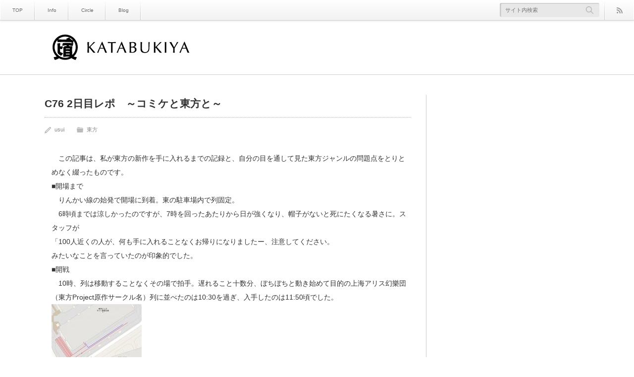

--- FILE ---
content_type: text/css
request_url: https://suikyoh.net/wp-content/themes/cubic/color/blue.css?ver=3.1.4
body_size: 795
content:
/* blue color */

.pc #global_menu { border:1px solid #556e8b; box-shadow:0 0 3px rgba(0, 0, 0, 0.3); }

.pc #global_menu ul li a
 { background:#032955 url(blue.gif) repeat-x left bottom; border-left:1px solid #032955; color:#eee; }
.pc #global_menu ul ul li a
 { background:#032955; border:1px solid #091c32; }
.pc #global_menu ul li a:hover { background:#003f88; color:#eee; }
.pc #global_menu ul ul li a:hover { background:#003f88; color:#eee; }
.pc #global_menu ul li.active_menu > a { background:#032955; }

.pc #global_menu ul ul li.menu-item-has-children > a { background:#032955 url(../img/arrow1.gif) no-repeat right 10px top 18px; }
.pc #global_menu ul ul li.menu-item-has-children > a:hover { background:#003f88 url(../img/arrow1.gif) no-repeat right 10px top 18px; }

